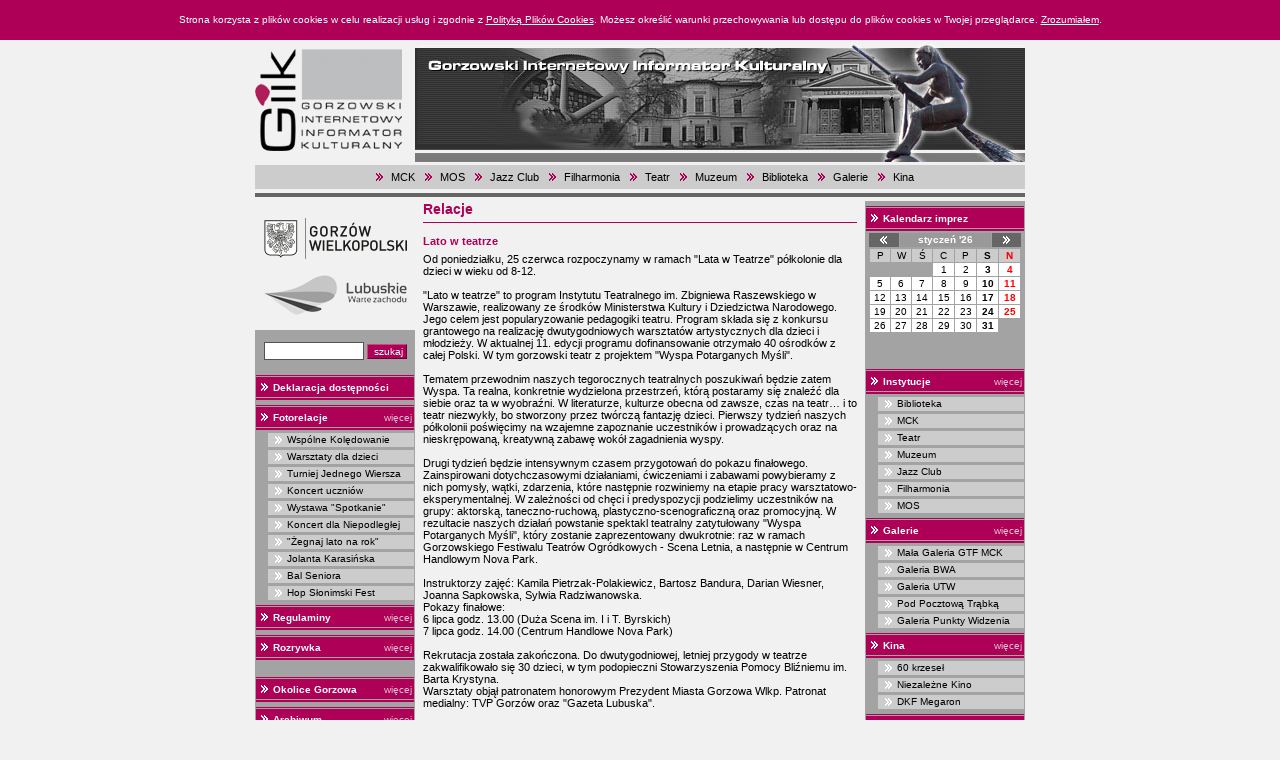

--- FILE ---
content_type: text/html; charset=ISO-8859-2
request_url: http://giik.pl/sprawozdania/2260
body_size: 5862
content:

<!DOCTYPE HTML PUBLIC "-//W3C//DTD HTML 4.01 Transitional//EN">

<html>

<head>

<!-- Global site tag (gtag.js) - Google Analytics -->
<script async src="https://www.googletagmanager.com/gtag/js?id=UA-115982273-1"></script>
<script>
  window.dataLayer = window.dataLayer || [];
  function gtag(){dataLayer.push(arguments);}
  gtag('js', new Date());

  gtag('config', 'UA-115982273-1');
</script>


<meta http-equiv="Content-type" content="text/html; charset=iso-8859-2" />

<meta http-equiv="Reply-to" content="rafal@magar.pl" />

<meta name="Author" content="Rafal Nicpon rafal@magar.pl" />

<title>Gorzowski Internetowy Informator Kulturalny</title>

<base href="http://giik.pl/index.php">

<link rel="stylesheet" href="inc/style.css" type="text/css">
<script type="text/javascript" src="swfobject.js"></script>



<script type="text/javascript" src="inc/js/prototype.js"></script>

<script type="text/javascript" src="inc/js/scriptaculous.js?load=effects,builder"></script>

<script type="text/javascript" src="inc/js/lightbox.js"></script>

<link rel="stylesheet" href="inc/css/lightbox.css" type="text/css" media="screen" />

	<meta name="google-site-verification" content="ngOZV24-LTIfnljoM2JsQlX_ol4_YHxxtaxY81QuK7A" />
</head>

<body leftmargin="0" rightmargin="0" topmargin="0" bottommargin="0" marginwidth="0" marginheight="0">

<style type="text/css">
	div.ustawacookies1 { background: #ae0056; color: #fff;  width: 100%; line-height: 40px; text-align: center; font-size: 10px; font-family: Verdana, Tahoma, Arial, sans-serif; }
		div.ustawacookies1 a { color: #fff; text-decoration: underline; cursor: pointer; font-size: 10px; font-family: Verdana, Tahoma, Arial, sans-serif;}
</style>
<script type="text/javascript">
function setCookie(c_name,value,exdays)
{
var exdate=new Date();
exdate.setDate(exdate.getDate() + exdays);
var c_value=escape(value) + ((exdays==null) ? "" : "; path=/; expires="+exdate.toUTCString());
document.cookie=c_name + "=" + c_value;
}
</script>
<div id="ustawacookies" class="ustawacookies">

		<div class="ustawacookies1">
			Strona korzysta z plików cookies w celu realizacji usług i zgodnie z <a href="/cookies.html" target="_self">Polityką Plików Cookies</a>. Możesz określić warunki przechowywania lub dostępu do plików cookies w Twojej przeglądarce. <a onclick="javascript:setCookie('ustawacookies','akceptacja',365); document.getElementById('ustawacookies').style.display='none';">Zrozumiałem</a>.
		</div></div>
<table width="770" cellspacing="0" cellpadding="0" border="0" style="margin: 0px auto">

 <tr>

  <td>

   <table width="770" cellspacing="0" cellpadding="0" border="0">

    <tr>

     
     <td style="text-align:left; width: 160px"><a href="/"><img src="img/logo.gif" width="158" height="122" alt=""></a></td>

     <td style="width:610px"><img src="img/naglowek.jpg" width="610" height="122" alt=""></td>

    </tr>

   </table></td>

 </tr>

 <tr>

  <td><img src="img/pixel.gif" width="770" height="3" alt=""></td>

 </tr>

 <tr>

  <td class="menutop">

      <table height="24" cellspacing="0" cellpadding="0" border="0" style="margin: 0px auto">
    <tr>
      	       <td><img src="img/li1.gif" alt=""></td>
 	       <td><a href="/instytucja/15/mck.html" class="a1">MCK</a></td>
         	       <td><img src="img/li1.gif" alt=""></td>
 	       <td><a href="/instytucja/191/mos.html" class="a1">MOS</a></td>
         	       <td><img src="img/li1.gif" alt=""></td>
 	       <td><a href="/instytucja/21/jazz_club.html" class="a1">Jazz Club</a></td>
         	       <td><img src="img/li1.gif" alt=""></td>
 	       <td><a href="/instytucja/200/filharmonia.html" class="a1">Filharmonia</a></td>
         	       <td><img src="img/li1.gif" alt=""></td>
 	       <td><a href="/instytucja/18/teatr.html" class="a1">Teatr</a></td>
         	       <td><img src="img/li1.gif" alt=""></td>
 	       <td><a href="/instytucja/19/muzeum.html" class="a1">Muzeum</a></td>
         	       <td><img src="img/li1.gif" alt=""></td>
 	       <td><a href="/instytucja/6/biblioteka.html" class="a1">Biblioteka</a></td>
         	       <td><img src="img/li1.gif" alt=""></td>
 	       <td><a href="/instytucje/2/galerie.html" class="a1">Galerie</a></td>
         	       <td><img src="img/li1.gif" alt=""></td>
 	       <td><a href="/instytucje/3/kina.html" class="a1">Kina</a></td>
            </tr>
   </table>
   
  </td>

 </tr>

 <tr>

  <td><img src="img/pixel.gif" width="770" height="4" alt=""></td>

 </tr>

 <tr>

  <td><img src="img/pixel_666666.gif" width="770" height="4" alt=""></td>

 </tr>



 <tr>

  <td><img src="img/pixel.gif" width="770" height="4" alt=""></td>

 </tr>

 <tr>

  <td>

   <table width="770" cellspacing="0" cellpadding="0" border="0">

    <tr>

     <td class="lewa">

      <div class="lewa-loga">
	<a href="https://um.gorzow.pl/" target="_blank" title="Gorzów Wielkopolski"><img src="../img/gorzow_logo.png" width="143" height="47" border="0" alt="Gorzów Wielkopolski" /></a>
	<br /><br />
	<a href="http://lubuskie.pl/" target="_blank" title="Lubuskie warte zachodu"><img src="../img/logo_lubuskie.png" width="143" height="40" border="0" alt="Lubuskie warte zachodu" /></a>
</div>

<div>&nbsp;</div>

<!-- Szukaj -->

<div >

	<form action="/szukaj.html" method="post" class="szukaj1">
		<input type="text" name="szukaj" value="" class="szukaj1" />

		<input type="submit" value="szukaj" class="szukaj2"  />

	</form>

</div>


<!-- Deklaracja dostępnoci -->

<div class="belka"><a href="/deklaracja.html" title="Deklaracja dostępno&sacute;ci">Deklaracja dostępno&sacute;ci</a></div>


<!-- Fotorelacje -->

<div class="belka"><a href="/fotorelacje.html" title="Fotorelacje">Fotorelacje</a><a href="/fotorelacje.html" class="wiec1">więcej</a></div>





			<div class="belka1"><a href="/fotorelacje/3486/wspolne_koledowanie.html" title="">Wspólne Kolędowanie</a></div>

			<div class="belka1"><a href="/fotorelacje/3484/warsztaty_dla_dzieci.html" title="Warsztaty dla dzieci">Warsztaty dla dzieci</a></div>

			<div class="belka1"><a href="/fotorelacje/3485/turniej_jednego_wiersza.html" title="Turniej Jednego Wiersza">Turniej Jednego Wiersza</a></div>

			<div class="belka1"><a href="/fotorelacje/3483/koncert_uczniow.html" title="">Koncert uczniów</a></div>

			<div class="belka1"><a href="/fotorelacje/3482/wystawa_spotkanie.html" title="Wystawa &quot;Spotkanie&quot;">Wystawa "Spotkanie"</a></div>

			<div class="belka1"><a href="/fotorelacje/3481/koncert_dla_niepodleglej.html" title="">Koncert dla Niepodległej</a></div>

			<div class="belka1"><a href="/fotorelacje/3480/Zegnaj_lato_na_rok.html" title="">"Żegnaj lato na rok"</a></div>

			<div class="belka1"><a href="/fotorelacje/3479/jolanta_karasinska.html" title="">Jolanta Karasińska</a></div>

			<div class="belka1"><a href="/fotorelacje/3478/bal_seniora.html" title="Bal Seniora">Bal Seniora</a></div>

			<div class="belka1"><a href="/fotorelacje/3477/hop_slonimski_fest.html" title="">Hop Słonimski Fest</a></div>


<!-- Wywiady -->


<!--
<div class="belka"><a href="/wywiady.html" title="Wywiady">Wywiady</a><a href="/wywiady.html" class="wiec1">więcej</a></div>
 -->






<!-- Regulaminy konkursów -->

<div class="belka"><a href="/regulaminy.html" title="Regulaminy konkursów">Regulaminy</a><a href="/regulaminy.html" class="wiec1">więcej</a></div>






<!-- Rozrywka -->

<div class="belka"><a href="/rozrywka.html" title="Rozrywka w Gorzowie">Rozrywka</a><a href="/rozrywka.html" class="wiec1">więcej</a></div>



&nbsp;


<!-- Okolice Gorzowa -->

<div class="belka"><a href="/okolice-gorzowa.html" title="Okolice Gorzowa">Okolice Gorzowa</a><a href="/okolice-gorzowa.html" class="wiec1">więcej</a></div>






<!-- Archiwum -->

<div class="belka"><a href="/archiwum.html" title="Archiwum">Archiwum</a><a href="/archiwum.html" class="wiec1">więcej</a></div>



	<div class="belka1"><a href="/archiwum/wywiady.html" title="Archiwum wywiadów">Wywiady</a></div>

	<div class="belka1"><a href="/archiwum/fotorelacje.html" title="Archiwum fotorelacji">Fotorelacje</a></div>

	<div class="belka1"><a href="/archiwum/zapowiedzi.html" title="Archwium zapowiedzi">Zapowiedzi</a></div>

	<div class="belka1"><a href="/archiwum/sprawozdania.html" title="Archiwum sprawozdań">Sprawozdania</a></div>



<!-- Redakcja -->

<div class="belka"><a href="/redakcja.html" title="Redakcja">Redakcja</a><a href="/redakcja.html" class="wiec1">więcej</a></div>



	<div>&nbsp;</div>



<!-- Linki -->

<div class="belka"><a href="/linki.html" title="Linki">Linki</a><a href="/linki.html" class="wiec1">więcej</a></div>



	<div>&nbsp;</div>



<!-- Logowanie -->

<div class="belka"><span >Logowanie</span></div>



	<div>&nbsp;</div>



<table width="158" cellspacing="0" cellpadding="0" border="0" style="margin: 0px auto">

 <tr>

 	<td colspan="2">

 		
 		<form action="/logowanie" method="post">

 		<table width="158" cellspacing="0" cellpadding="0" border="0">

 			<tr>

 				<td colspan="2"><img src="../img/gif01.gif" width="158" height="21" alt=""></td>

 			</tr>

 			<tr>

 				<td style="width:12px"><img src="../img/pixel.gif" width="12" height="2" alt=""></td>

 				<td style="width:146px"><input type="text" name="login" class="logowanie"></td>

 			</tr>

 			<tr>

 				<td colspan="2"><img src="../img/gif02.gif" width="158" height="23" alt=""></td>

 			</tr>

 			<tr>

 				<td style="width:12px"><img src="../img/pixel.gif" width="12" height="2" alt=""></td>

 				<td style="width:146px"><input type="password" name="password" class="logowanie"></td>

 			</tr>

 			<tr>

 				<td>&nbsp;</td>

 				<td><input type="submit" value="wchodzę"></td>

 			</tr>

 			<tr>

 				<td>&nbsp;</td>

 				<td style="color:#eeeeee">

 					<div style="margin: 0px 10px 0px 0px">

 					<br>

 					nie jesteś zarejestrowany?<br>

 					wpisz proponowany login i hasło, a przejdziesz do dalszej części formularza..

 					</div>

 				</td>

 			</tr>

 			<tr>

 				<td></td>

 				<td></td>

 			</tr>

 		</table></form>

 		
 	 </td>

 </tr>

 <tr>

  <td colspan="2"><img src="../img/pixel.gif" width="158" height="21" alt=""></td>

 </tr>

</table>
     </td>

     <td><img src="img/pixel.gif" width="8" height="2" alt=""></td>

     <td class="srodek">

     <!-- 434 -->

      <table width="434" cellspacing="0" cellpadding="0" border="0">

 <tr>

  <td class="temat">Relacje</td>

 </tr>

 <tr>

  <td><img src="../img/pixel_ae0056.gif" width="434" height="1" alt=""></td>

 </tr>

 <tr>

  <td>

   <br>

   <div style="color:#Ae0056;font-weight:bold;margin-bottom:6px">Lato w teatrze</div>Od poniedziałku, 25 czerwca rozpoczynamy w ramach &quot;Lata w Teatrze&quot; p&oacute;łkolonie dla dzieci w wieku od 8-12.<br /><br />&quot;Lato w teatrze&quot; to program Instytutu Teatralnego im. Zbigniewa Raszewskiego w Warszawie, realizowany ze środk&oacute;w Ministerstwa Kultury i Dziedzictwa Narodowego. Jego celem jest popularyzowanie pedagogiki teatru. Program składa się z konkursu grantowego na realizację dwutygodniowych warsztat&oacute;w artystycznych dla dzieci i młodzieży. W aktualnej 11. edycji programu dofinansowanie otrzymało 40 ośrodk&oacute;w z całej Polski. W tym gorzowski teatr z projektem &quot;Wyspa Potarganych Myśli&quot;.<br /><br />Tematem przewodnim naszych tegorocznych teatralnych poszukiwań będzie zatem Wyspa. Ta realna, konkretnie wydzielona przestrzeń, kt&oacute;rą postaramy się znaleźć dla siebie oraz ta w wyobraźni. W literaturze, kulturze obecna od zawsze, czas na teatr&hellip; i to teatr niezwykły, bo stworzony przez tw&oacute;rczą fantazję dzieci. Pierwszy tydzień naszych p&oacute;łkolonii poświęcimy na wzajemne zapoznanie uczestnik&oacute;w i prowadzących oraz na nieskrępowaną, kreatywną zabawę wok&oacute;ł zagadnienia wyspy.<br /><br />Drugi tydzień będzie intensywnym czasem przygotowań do pokazu finałowego. Zainspirowani dotychczasowymi działaniami, ćwiczeniami i zabawami powybieramy z nich pomysły, wątki, zdarzenia, kt&oacute;re następnie rozwiniemy na etapie pracy warsztatowo-eksperymentalnej. W zależności od chęci i predyspozycji podzielimy uczestnik&oacute;w na grupy: aktorską, taneczno-ruchową, plastyczno-scenograficzną oraz promocyjną. W rezultacie naszych działań powstanie spektakl teatralny zatytułowany &quot;Wyspa Potarganych Myśli&quot;, kt&oacute;ry zostanie zaprezentowany dwukrotnie: raz w ramach Gorzowskiego Festiwalu Teatr&oacute;w Ogr&oacute;dkowych - Scena Letnia, a następnie w Centrum Handlowym Nova Park.<br /><br />Instruktorzy zajęć: Kamila Pietrzak-Polakiewicz, Bartosz Bandura, Darian Wiesner, Joanna Sapkowska, Sylwia Radziwanowska.<br />Pokazy finałowe:<br />6 lipca godz. 13.00 (Duża Scena im. I i T. Byrskich)<br />7 lipca godz. 14.00 (Centrum Handlowe Nova Park)<br /><br />Rekrutacja została zakończona. Do dwutygodniowej, letniej przygody w teatrze&nbsp; zakwalifikowało się 30 dzieci, w tym podopieczni Stowarzyszenia Pomocy Bliźniemu im. Barta Krystyna.<br />Warsztaty objął patronatem honorowym Prezydent Miasta Gorzowa Wlkp. Patronat medialny: TVP Gorz&oacute;w oraz &quot;Gazeta Lubuska&quot;.<br /><br />Teatr im. Juliusza Osterwy<br><br><div style="text-align:right">22-06-2018</div>
<br><br><div style="text-align:center"><table cellspacing="0" cellpadding="0" border="0" style="margin: 0px auto">
<tr></tr>
<td style="width:417px;"><div style="min-height:72px; *height:72px; width:417px; font-size:0px;"><div style="float:left;width: 101px; height: 72px;"><div style="width: 101px; height: 70px; background: url('/inc/miniaturasprawozdania.php?w=100&plik=1.jpg&fotorelacja=2260') no-repeat scroll 0% 50% transparent;"><a href="/fotkisprawozdan/2260/1.jpg" class="" rel="lightbox[roadtrip]" title=""><img src="/images/spacer.gif"  style="width:101px; height:70px;" ></a></div></div><div style="float:left; width:3px; height:70px;"></div><div style="clear:both; font-size:0px;"></div></div></td></tr>
</table></div><br>
/ <a href="/sprawozdania/miesiac">sprawozdania z tego miesiąca</a>

  </td>

 </tr>

 <tr>

  <td>&nbsp;</td>

 </tr>

 <tr>

  <td><div class="kom1">Komentarze</div><br><br>brak komentarzy<br><br><div style="color:#777777">zaloguj się aby móc komentować ten artykuł..</div><br></td>

 </tr>

</table>
     </td>

     <td><img src="img/pixel.gif" width="8" height="2" alt=""></td>

     <td class="prawa">

      <!-- Kalendarz imprez -->
<div class="belka"><b>Kalendarz imprez</b></div>

	<div class="belka2">
		   <iframe id="kalendarz" name="kalendarz" src="inc/kalendarz.php" width="152" height="116" scrolling="no" frameborder="0" class="iframe1"></iframe>
	</div>

 		<div class="belka"><a href="/o_instytucjach/1/instytucje.html">Instytucje</a><a href="/o_instytucjach/1/instytucje.html" class="wiec1">więcej</a></div>
		
				<div class="belka1"><a href="/o_instytucji/6/biblioteka.html" title="Biblioteka">Biblioteka</a></div>
				<div class="belka1"><a href="/o_instytucji/15/mck.html" title="MCK">MCK</a></div>
				<div class="belka1"><a href="/o_instytucji/18/teatr.html" title="Teatr">Teatr</a></div>
				<div class="belka1"><a href="/o_instytucji/19/muzeum.html" title="Muzeum">Muzeum</a></div>
				<div class="belka1"><a href="/o_instytucji/21/jazz_club.html" title="Jazz Club">Jazz Club</a></div>
				<div class="belka1"><a href="/o_instytucji/200/filharmonia.html" title="Filharmonia">Filharmonia</a></div>
				<div class="belka1"><a href="/o_instytucji/191/mos.html" title="MOS">MOS</a></div>		<div class="belka"><a href="/o_instytucjach/2/galerie.html">Galerie</a><a href="/o_instytucjach/2/galerie.html" class="wiec1">więcej</a></div>
		
				<div class="belka1"><a href="/o_instytucji/34/mala_galeria_gtf_mck.html" title="">Mała Galeria GTF MCK</a></div>
				<div class="belka1"><a href="/o_instytucji/35/galeria_bwa.html" title="Galeria BWA">Galeria BWA</a></div>
				<div class="belka1"><a href="/o_instytucji/132/galeria_utw.html" title="Galeria UTW">Galeria UTW</a></div>
				<div class="belka1"><a href="/o_instytucji/167/pod_pocztowa_trabka.html" title="">Pod Pocztową Trąbką</a></div>
				<div class="belka1"><a href="/o_instytucji/185/galeria_punkty_widzenia.html" title="Galeria Punkty Widzenia">Galeria Punkty Widzenia</a></div>		<div class="belka"><a href="/o_instytucjach/3/kina.html">Kina</a><a href="/o_instytucjach/3/kina.html" class="wiec1">więcej</a></div>
		
				<div class="belka1"><a href="/o_instytucji/12/60_krzesel.html" title="">60 krzeseł</a></div>
				<div class="belka1"><a href="/o_instytucji/61/niezalezne_kino.html" title="">Niezależne Kino</a></div>
				<div class="belka1"><a href="/o_instytucji/62/dkf_megaron.html" title="DKF Megaron">DKF Megaron</a></div>		<div class="belka"><a href="/o_instytucjach/4/stowarzyszenia.html">Stowarzyszenia</a><a href="/o_instytucjach/4/stowarzyszenia.html" class="wiec1">więcej</a></div>
		
				<div class="belka1"><a href="/o_instytucji/41/cantabile.html" title="Cantabile">Cantabile</a></div>
				<div class="belka1"><a href="/o_instytucji/145/zwiazek_literatow_polskich.html" title="">Związek Literatów Polskich</a></div>
				<div class="belka1"><a href="/o_instytucji/158/wspolnota_polska.html" title="">Wspólnota Polska</a></div>
				<div class="belka1"><a href="/o_instytucji/206/klub_kolekcjonerow.html" title="">Klub Kolekcjonerów</a></div>		<div class="belka"><a href="/o_instytucjach/6/zabytki.html">Zabytki</a><a href="/o_instytucjach/6/zabytki.html" class="wiec1">więcej</a></div>
		
				<div class="belka1"><a href="/o_instytucji/70/katedralny_kosciol_mariacki.html" title="">Katedralny Kościół Mariacki</a></div>
				<div class="belka1"><a href="/o_instytucji/88/kamienica_ul._Lokietka_18.html" title="">Kamienica, ul. Łokietka 18</a></div>
				<div class="belka1"><a href="/o_instytucji/126/spichlerz_ul._fabryczna.html" title="Spichlerz, ul. Fabryczna">Spichlerz, ul. Fabryczna</a></div>
				<div class="belka1"><a href="/o_instytucji/129/aleja_lipowa_ul._walczaka.html" title="Aleja lipowa, ul. Walczaka">Aleja lipowa, ul. Walczaka</a></div>		<div class="belka"><a href="/o_instytucjach/8/publikacje.html">Publikacje</a><a href="/o_instytucjach/8/publikacje.html" class="wiec1">więcej</a></div>
		 <div class="belka"><a href="/tworcy.html">Zespoły i sekcje artystyczne</a></div>

	
     </td>

    </tr>

   </table>

  </td>

 </tr>

 <tr>

  <td><img src="img/pixel.gif" width="770" height="4" alt=""></td>

 </tr>

 <tr>

  <td class="td2"><table cellspacing="0" cellpadding="0" border="0"><tr><td><img src="img/li2.gif" width="17" height="20" alt=""></td><td><img src="img/ik.gif" width="191" height="20" alt=""></td></tr></table></td>

 </tr>

 <tr>

  <td class="menutop">

      <table height="24" cellspacing="0" cellpadding="0" border="0" style="margin: 0px auto">
    <tr>
      	       <td><img src="img/li1.gif" alt=""></td>
 	       <td><a href="/instytucja/15/mck.html" class="a1">MCK</a></td>
         	       <td><img src="img/li1.gif" alt=""></td>
 	       <td><a href="/instytucja/191/mos.html" class="a1">MOS</a></td>
         	       <td><img src="img/li1.gif" alt=""></td>
 	       <td><a href="/instytucja/21/jazz_club.html" class="a1">Jazz Club</a></td>
         	       <td><img src="img/li1.gif" alt=""></td>
 	       <td><a href="/instytucja/200/filharmonia.html" class="a1">Filharmonia</a></td>
         	       <td><img src="img/li1.gif" alt=""></td>
 	       <td><a href="/instytucja/18/teatr.html" class="a1">Teatr</a></td>
         	       <td><img src="img/li1.gif" alt=""></td>
 	       <td><a href="/instytucja/19/muzeum.html" class="a1">Muzeum</a></td>
         	       <td><img src="img/li1.gif" alt=""></td>
 	       <td><a href="/instytucja/6/biblioteka.html" class="a1">Biblioteka</a></td>
         	       <td><img src="img/li1.gif" alt=""></td>
 	       <td><a href="/instytucje/2/galerie.html" class="a1">Galerie</a></td>
         	       <td><img src="img/li1.gif" alt=""></td>
 	       <td><a href="/instytucje/3/kina.html" class="a1">Kina</a></td>
            </tr>
   </table>
   
  </td>

 </tr>

 <tr>

  <td class="stopka">

   <div style="color:#ffffff">Sfinansowano w ramach Kontraktu dla województwa lubuskiego na rok 2004</div><br>

   Copyright &copy; 2004-2026. Designed by studioPLANET.pl. Hosting <a href="http://www.magar.pl" style="color: #333333; text-decoration: none; font-size: 10px">magar.pl</a>

  </td>

 </tr>

</table>

</body>

</html>



--- FILE ---
content_type: application/javascript
request_url: http://giik.pl/inc/js/lightbox.js
body_size: 4976
content:
// -----------------------------------------------------------------------------------

//

//	Lightbox v2.04

//	by Lokesh Dhakar - http://www.lokeshdhakar.com

//	Last Modification: 2/9/08

//

//	For more information, visit:

//	http://lokeshdhakar.com/projects/lightbox2/

//

//	Licensed under the Creative Commons Attribution 2.5 License - http://creativecommons.org/licenses/by/2.5/

//  	- Free for use in both personal and commercial projects

//		- Attribution requires leaving author name, author link, and the license info intact.

//	

//  Thanks: Scott Upton(uptonic.com), Peter-Paul Koch(quirksmode.com), and Thomas Fuchs(mir.aculo.us) for ideas, libs, and snippets.

//  		Artemy Tregubenko (arty.name) for cleanup and help in updating to latest ver of proto-aculous.

//

// -----------------------------------------------------------------------------------

/*



    Table of Contents

    -----------------

    Configuration



    Lightbox Class Declaration

    - initialize()

    - updateImageList()

    - start()

    - changeImage()

    - resizeImageContainer()

    - showImage()

    - updateDetails()

    - updateNav()

    - enableKeyboardNav()

    - disableKeyboardNav()

    - keyboardAction()

    - preloadNeighborImages()

    - end()

    

    Function Calls

    - document.observe()

   

*/

// -----------------------------------------------------------------------------------



//

//  Configurationl

//

LightboxOptions = Object.extend({

    fileLoadingImage:        'images/loading.gif',     

    fileBottomNavCloseImage: 'images/closelabel.gif',



    overlayOpacity: 0.8,   // controls transparency of shadow overlay



    animate: true,         // toggles resizing animations

    resizeSpeed: 7,        // controls the speed of the image resizing animations (1=slowest and 10=fastest)



    borderSize: 10,         //if you adjust the padding in the CSS, you will need to update this variable



	// When grouping images this is used to write: Image # of #.

	// Change it for non-english localization

	labelImage: "Zdjęcie",

	labelOf: "/"

}, window.LightboxOptions || {});



// -----------------------------------------------------------------------------------



var Lightbox = Class.create();



Lightbox.prototype = {

    imageArray: [],

    activeImage: undefined,

    

    // initialize()

    // Constructor runs on completion of the DOM loading. Calls updateImageList and then

    // the function inserts html at the bottom of the page which is used to display the shadow 

    // overlay and the image container.

    //

    initialize: function() {    

        

        this.updateImageList();

        

        this.keyboardAction = this.keyboardAction.bindAsEventListener(this);



        if (LightboxOptions.resizeSpeed > 10) LightboxOptions.resizeSpeed = 10;

        if (LightboxOptions.resizeSpeed < 1)  LightboxOptions.resizeSpeed = 1;



	    this.resizeDuration = LightboxOptions.animate ? ((11 - LightboxOptions.resizeSpeed) * 0.15) : 0;

	    this.overlayDuration = LightboxOptions.animate ? 0.2 : 0;  // shadow fade in/out duration



        // When Lightbox starts it will resize itself from 250 by 250 to the current image dimension.

        // If animations are turned off, it will be hidden as to prevent a flicker of a

        // white 250 by 250 box.

        var size = (LightboxOptions.animate ? 250 : 1) + 'px';

        



        // Code inserts html at the bottom of the page that looks similar to this:

        //

        //  <div id="overlay"></div>

        //  <div id="lightbox">

        //      <div id="outerImageContainer">

        //          <div id="imageContainer">

        //              <img id="lightboxImage">

        //              <div style="" id="hoverNav">

        //                  <a href="#" id="prevLink"></a>

        //                  <a href="#" id="nextLink"></a>

        //              </div>

        //              <div id="loading">

        //                  <a href="#" id="loadingLink">

        //                      <img src="images/loading.gif">

        //                  </a>

        //              </div>

        //          </div>

        //      </div>

        //      <div id="imageDataContainer">

        //          <div id="imageData">

        //              <div id="imageDetails">

        //                  <span id="caption"></span>

        //                  <span id="numberDisplay"></span>

        //              </div>

        //              <div id="bottomNav">

        //                  <a href="#" id="bottomNavClose">

        //                      <img src="images/close.gif">

        //                  </a>

        //              </div>

        //          </div>

        //      </div>

        //  </div>





        var objBody = $$('body')[0];



		objBody.appendChild(Builder.node('div',{id:'overlay'}));

	

        objBody.appendChild(Builder.node('div',{id:'lightbox'}, [

            Builder.node('div',{id:'outerImageContainer'}, 

                Builder.node('div',{id:'imageContainer'}, [

                    Builder.node('img',{id:'lightboxImage'}), 

                    Builder.node('div',{id:'hoverNav'}, [

                        Builder.node('a',{id:'prevLink', href: '#' }),

                        Builder.node('a',{id:'nextLink', href: '#' })

                    ]),

                    Builder.node('div',{id:'loading'}, 

                        Builder.node('a',{id:'loadingLink', href: '#' }, 

                            Builder.node('img', {src: LightboxOptions.fileLoadingImage})

                        )

                    )

                ])

            ),

            Builder.node('div', {id:'imageDataContainer'},

                Builder.node('div',{id:'imageData'}, [

                    Builder.node('div',{id:'imageDetails'}, [

                        Builder.node('span',{id:'caption'}),

                        Builder.node('span',{id:'numberDisplay'})

                    ]),

                    Builder.node('div',{id:'bottomNav'},

                        Builder.node('a',{id:'bottomNavClose', href: '#' },

                            Builder.node('img', { src: LightboxOptions.fileBottomNavCloseImage })

                        )

                    )

                ])

            )

        ]));





		$('overlay').hide().observe('click', (function() { this.end(); }).bind(this));

		$('lightbox').hide().observe('click', (function(event) { if (event.element().id == 'lightbox') this.end(); }).bind(this));

		$('outerImageContainer').setStyle({ width: size, height: size });

		$('prevLink').observe('click', (function(event) { event.stop(); this.changeImage(this.activeImage - 1); }).bindAsEventListener(this));

		$('nextLink').observe('click', (function(event) { event.stop(); this.changeImage(this.activeImage + 1); }).bindAsEventListener(this));

		$('loadingLink').observe('click', (function(event) { event.stop(); this.end(); }).bind(this));

		$('bottomNavClose').observe('click', (function(event) { event.stop(); this.end(); }).bind(this));



        var th = this;

        (function(){

            var ids = 

                'overlay lightbox outerImageContainer imageContainer lightboxImage hoverNav prevLink nextLink loading loadingLink ' + 

                'imageDataContainer imageData imageDetails caption numberDisplay bottomNav bottomNavClose';   

            $w(ids).each(function(id){ th[id] = $(id); });

        }).defer();

    },



    //

    // updateImageList()

    // Loops through anchor tags looking for 'lightbox' references and applies onclick

    // events to appropriate links. You can rerun after dynamically adding images w/ajax.

    //

    updateImageList: function() {   

        this.updateImageList = Prototype.emptyFunction;



        document.observe('click', (function(event){

            var target = event.findElement('a[rel^=lightbox]') || event.findElement('area[rel^=lightbox]');

            if (target) {

                event.stop();

                this.start(target);

            }

        }).bind(this));

    },

    

    //

    //  start()

    //  Display overlay and lightbox. If image is part of a set, add siblings to imageArray.

    //

    start: function(imageLink) {    



        $$('select', 'object', 'embed').each(function(node){ node.style.visibility = 'hidden' });



        // stretch overlay to fill page and fade in

        var arrayPageSize = this.getPageSize();

        $('overlay').setStyle({ width: arrayPageSize[0] + 'px', height: arrayPageSize[1] + 'px' });



        new Effect.Appear(this.overlay, { duration: this.overlayDuration, from: 0.0, to: LightboxOptions.overlayOpacity });



        this.imageArray = [];

        var imageNum = 0;       



        if ((imageLink.rel == 'lightbox')){

            // if image is NOT part of a set, add single image to imageArray

            this.imageArray.push([imageLink.href, imageLink.title]);         

        } else {

            // if image is part of a set..

            this.imageArray = 

                $$(imageLink.tagName + '[href][rel="' + imageLink.rel + '"]').

                collect(function(anchor){ return [anchor.href, anchor.title]; }).

                uniq();

            

            while (this.imageArray[imageNum][0] != imageLink.href) { imageNum++; }

        }



        // calculate top and left offset for the lightbox 

        var arrayPageScroll = document.viewport.getScrollOffsets();

        var lightboxTop = arrayPageScroll[1] + (document.viewport.getHeight() / 10);

        var lightboxLeft = arrayPageScroll[0];

        this.lightbox.setStyle({ top: lightboxTop + 'px', left: lightboxLeft + 'px' }).show();

        

        this.changeImage(imageNum);

    },



    //

    //  changeImage()

    //  Hide most elements and preload image in preparation for resizing image container.

    //

    changeImage: function(imageNum) {   

        

        this.activeImage = imageNum; // update global var



        // hide elements during transition

        if (LightboxOptions.animate) this.loading.show();

        this.lightboxImage.hide();

        this.hoverNav.hide();

        this.prevLink.hide();

        this.nextLink.hide();

		// HACK: Opera9 does not currently support scriptaculous opacity and appear fx

        this.imageDataContainer.setStyle({opacity: .0001});

        this.numberDisplay.hide();      

        

        var imgPreloader = new Image();

        

        // once image is preloaded, resize image container





        imgPreloader.onload = (function(){

            this.lightboxImage.src = this.imageArray[this.activeImage][0];

            this.resizeImageContainer(imgPreloader.width, imgPreloader.height);

        }).bind(this);

        imgPreloader.src = this.imageArray[this.activeImage][0];

    },



    //

    //  resizeImageContainer()

    //

    resizeImageContainer: function(imgWidth, imgHeight) {



        // get current width and height

        var widthCurrent  = this.outerImageContainer.getWidth();

        var heightCurrent = this.outerImageContainer.getHeight();



        // get new width and height

        var widthNew  = (imgWidth  + LightboxOptions.borderSize * 2);

        var heightNew = (imgHeight + LightboxOptions.borderSize * 2);



        // scalars based on change from old to new

        var xScale = (widthNew  / widthCurrent)  * 100;

        var yScale = (heightNew / heightCurrent) * 100;



        // calculate size difference between new and old image, and resize if necessary

        var wDiff = widthCurrent - widthNew;

        var hDiff = heightCurrent - heightNew;



        if (hDiff != 0) new Effect.Scale(this.outerImageContainer, yScale, {scaleX: false, duration: this.resizeDuration, queue: 'front'}); 

        if (wDiff != 0) new Effect.Scale(this.outerImageContainer, xScale, {scaleY: false, duration: this.resizeDuration, delay: this.resizeDuration}); 



        // if new and old image are same size and no scaling transition is necessary, 

        // do a quick pause to prevent image flicker.

        var timeout = 0;

        if ((hDiff == 0) && (wDiff == 0)){

            timeout = 100;

            if (Prototype.Browser.IE) timeout = 250;   

        }



        (function(){

            this.prevLink.setStyle({ height: imgHeight + 'px' });

            this.nextLink.setStyle({ height: imgHeight + 'px' });

            this.imageDataContainer.setStyle({ width: widthNew + 'px' });



            this.showImage();

        }).bind(this).delay(timeout / 1000);

    },

    

    //

    //  showImage()

    //  Display image and begin preloading neighbors.

    //

    showImage: function(){

        this.loading.hide();

        new Effect.Appear(this.lightboxImage, { 

            duration: this.resizeDuration, 

            queue: 'end', 

            afterFinish: (function(){ this.updateDetails(); }).bind(this) 

        });

        this.preloadNeighborImages();

    },



    //

    //  updateDetails()

    //  Display caption, image number, and bottom nav.

    //

    updateDetails: function() {

    

        // if caption is not null

        if (this.imageArray[this.activeImage][1] != ""){

            this.caption.update(this.imageArray[this.activeImage][1]).show();

        }

        

        // if image is part of set display 'Image x of x' 

        if (this.imageArray.length > 1){

            this.numberDisplay.update( LightboxOptions.labelImage + ' ' + (this.activeImage + 1) + ' ' + LightboxOptions.labelOf + '  ' + this.imageArray.length).show();

        }



        new Effect.Parallel(

            [ 

                new Effect.SlideDown(this.imageDataContainer, { sync: true, duration: this.resizeDuration, from: 0.0, to: 1.0 }), 

                new Effect.Appear(this.imageDataContainer, { sync: true, duration: this.resizeDuration }) 

            ], 

            { 

                duration: this.resizeDuration, 

                afterFinish: (function() {

	                // update overlay size and update nav

	                var arrayPageSize = this.getPageSize();

	                this.overlay.setStyle({ height: arrayPageSize[1] + 'px' });

	                this.updateNav();

                }).bind(this)

            } 

        );

    },



    //

    //  updateNav()

    //  Display appropriate previous and next hover navigation.

    //

    updateNav: function() {



        this.hoverNav.show();               



        // if not first image in set, display prev image button

        if (this.activeImage > 0) this.prevLink.show();



        // if not last image in set, display next image button

        if (this.activeImage < (this.imageArray.length - 1)) this.nextLink.show();

        

        this.enableKeyboardNav();

    },



    //

    //  enableKeyboardNav()

    //

    enableKeyboardNav: function() {

        document.observe('keydown', this.keyboardAction); 

    },



    //

    //  disableKeyboardNav()

    //

    disableKeyboardNav: function() {

        document.stopObserving('keydown', this.keyboardAction); 

    },



    //

    //  keyboardAction()

    //

    keyboardAction: function(event) {

        var keycode = event.keyCode;



        var escapeKey;

        if (event.DOM_VK_ESCAPE) {  // mozilla

            escapeKey = event.DOM_VK_ESCAPE;

        } else { // ie

            escapeKey = 27;

        }



        var key = String.fromCharCode(keycode).toLowerCase();

        

        if (key.match(/x|o|c/) || (keycode == escapeKey)){ // close lightbox

            this.end();

        } else if ((key == 'p') || (keycode == 37)){ // display previous image

            if (this.activeImage != 0){

                this.disableKeyboardNav();

                this.changeImage(this.activeImage - 1);

            }

        } else if ((key == 'n') || (keycode == 39)){ // display next image

            if (this.activeImage != (this.imageArray.length - 1)){

                this.disableKeyboardNav();

                this.changeImage(this.activeImage + 1);

            }

        }

    },



    //

    //  preloadNeighborImages()

    //  Preload previous and next images.

    //

    preloadNeighborImages: function(){

        var preloadNextImage, preloadPrevImage;

        if (this.imageArray.length > this.activeImage + 1){

            preloadNextImage = new Image();

            preloadNextImage.src = this.imageArray[this.activeImage + 1][0];

        }

        if (this.activeImage > 0){

            preloadPrevImage = new Image();

            preloadPrevImage.src = this.imageArray[this.activeImage - 1][0];

        }

    

    },



    //

    //  end()

    //

    end: function() {

        this.disableKeyboardNav();

        this.lightbox.hide();

        new Effect.Fade(this.overlay, { duration: this.overlayDuration });

        $$('select', 'object', 'embed').each(function(node){ node.style.visibility = 'visible' });

    },



    //

    //  getPageSize()

    //

    getPageSize: function() {

	        

	     var xScroll, yScroll;

		

		if (window.innerHeight && window.scrollMaxY) {	

			xScroll = window.innerWidth + window.scrollMaxX;

			yScroll = window.innerHeight + window.scrollMaxY;

		} else if (document.body.scrollHeight > document.body.offsetHeight){ // all but Explorer Mac

			xScroll = document.body.scrollWidth;

			yScroll = document.body.scrollHeight;

		} else { // Explorer Mac...would also work in Explorer 6 Strict, Mozilla and Safari

			xScroll = document.body.offsetWidth;

			yScroll = document.body.offsetHeight;

		}

		

		var windowWidth, windowHeight;

		

		if (self.innerHeight) {	// all except Explorer

			if(document.documentElement.clientWidth){

				windowWidth = document.documentElement.clientWidth; 

			} else {

				windowWidth = self.innerWidth;

			}

			windowHeight = self.innerHeight;

		} else if (document.documentElement && document.documentElement.clientHeight) { // Explorer 6 Strict Mode

			windowWidth = document.documentElement.clientWidth;

			windowHeight = document.documentElement.clientHeight;

		} else if (document.body) { // other Explorers

			windowWidth = document.body.clientWidth;

			windowHeight = document.body.clientHeight;

		}	

		

		// for small pages with total height less then height of the viewport

		if(yScroll < windowHeight){

			pageHeight = windowHeight;

		} else { 

			pageHeight = yScroll;

		}

	

		// for small pages with total width less then width of the viewport

		if(xScroll < windowWidth){	

			pageWidth = xScroll;		

		} else {

			pageWidth = windowWidth;

		}



		return [pageWidth,pageHeight];

	}

}



document.observe('dom:loaded', function () { new Lightbox(); });